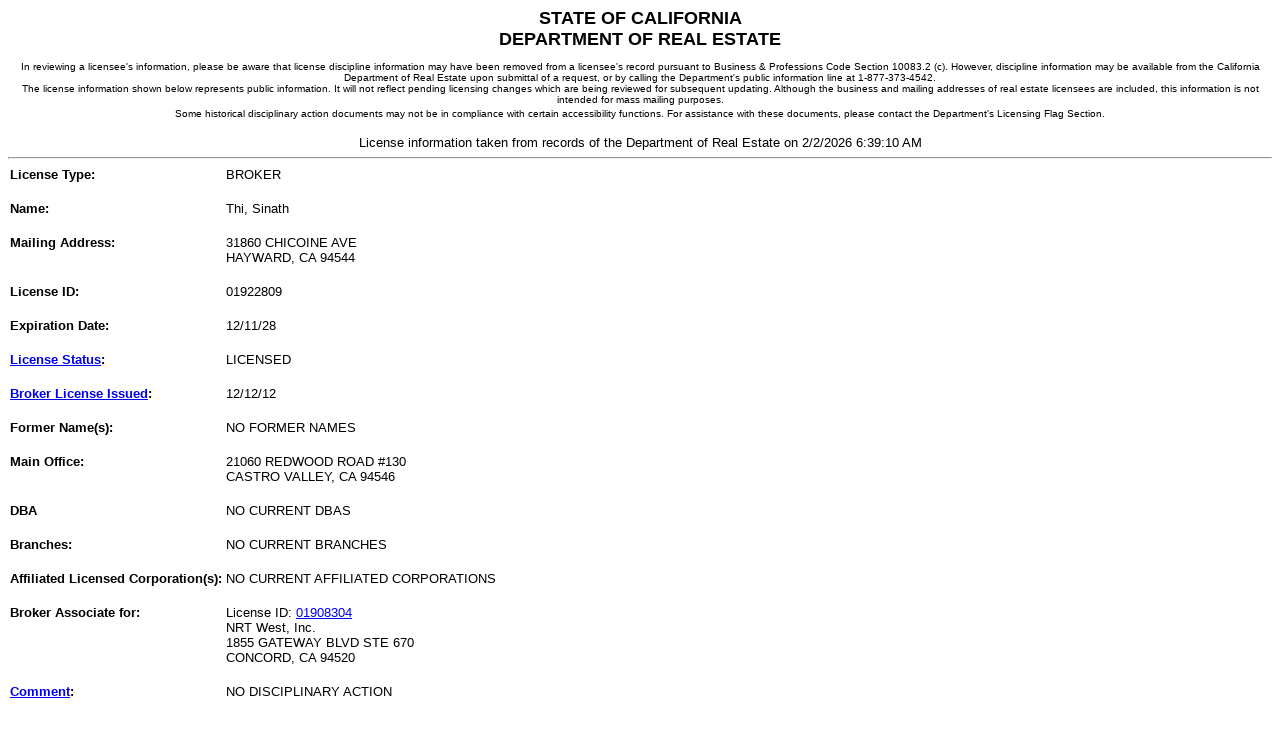

--- FILE ---
content_type: text/html
request_url: https://www2.dre.ca.gov/publicasp/pplinfo.asp?License_id=01922809
body_size: 5726
content:

 <html xmlns="https://www.w3.org/1999/xhtml" xml:lang="en" lang="en">
   <head>
   <title>Public License Lookup - DRE</title>
   <meta http-equiv="content-type" content="text/html; charset=UTF-8"/>
   <meta name="creation_date" content="12-10-01"/>
   <meta name="web_author_id" content="California Department of Real Estate"/>
   <meta content="_top" http-equiv="Windows-target"/>
   <meta http-equiv="content-language" content="en"/>  
   <script>var clicky_site_ids = clicky_site_ids || []; clicky_site_ids.push(101296718);</script>
    <script async src="//static.getclicky.com/js"></script>
   <script type="text/javascript">
       var defaultMainList = "Home";
   </script> 
   <!-- [if IE 6]>
   <link rel="stylesheet" type="text/css" href="/calbre_css/ie6.css" />
   <![endif] -->

   </head>
   <body>

<center>
<font face="Arial,Helvetica" SIZE=4>
	                      <strong>STATE OF CALIFORNIA<br/>DEPARTMENT OF REAL ESTATE</strong><br/>
                               <FONT FACE="Verdana,Arial,Helvetica" SIZE=-2><br/>
	                       In reviewing a licensee's information, please be aware that license discipline 
                               information may have been removed from a licensee's record pursuant to Business &
                               Professions Code Section 10083.2 (c). However, discipline information may be available 
                               from the California Department of Real Estate upon submittal of a request, or by calling 
                               the Department's public information line at 1-877-373-4542.<br/>
                               The license information shown below represents public information. It will not reflect 
                               pending licensing changes which are being reviewed for subsequent updating. Although the
                               business and mailing addresses of real estate licensees are included, this information is
                               not intended for mass mailing purposes.<br/>
	                       Some historical disciplinary action documents may not be in compliance with certain accessibility functions.
	                       For assistance with these documents, please contact the Department's Licensing Flag Section.
	                       </font>
	                       <FONT FACE="Arial,Helvetica" SIZE=-1>
	                       <br/><br/>License information taken from records of the Department of Real Estate on 
	                       2/2/2026 6:39:10 AM
<hr/></font></center>
<table border="0" cellspacing="0" cellpadding="2">
<tr valign="top"><td><FONT FACE="Arial,Helvetica" size=2><strong>License Type:</strong><font><br/></td><td><FONT FACE="Arial,Helvetica" size=2>BROKER<br/><br/></font></td></tr><tr valign="top"><td><FONT FACE="Arial,Helvetica" size=2><strong>Name:</strong><font><br/></td><td><FONT FACE="Arial,Helvetica" size=2>Thi, Sinath <br/><br/></font></td></tr><tr valign="top"><td><FONT FACE="Arial,Helvetica" size=2><strong>Mailing Address:</strong><font><br/></td><td><FONT FACE="Arial,Helvetica" size=2>31860 CHICOINE AVE<br/>HAYWARD, CA  94544<br/><br/></font></td></tr><tr valign="top"><td><FONT FACE="Arial,Helvetica" size=2><strong>License ID:</strong><font><br/></td><td><FONT FACE="Arial,Helvetica" size=2>01922809<br/><br/></font></td></tr><tr valign="top"><td><FONT FACE="Arial,Helvetica" size=2><strong>Expiration Date:</strong><font><br/></td><td><FONT FACE="Arial,Helvetica" size=2>12/11/28<br/><br/></font></td></tr><tr valign="top"><td><FONT FACE="Arial,Helvetica" size=2><strong><A HREF = "/static/licstatus.htm">License Status</A>:</strong><font><br/></td><td><FONT FACE="Arial,Helvetica" size=2>LICENSED <br/><br/></font></td></tr><tr valign="top"><td><FONT FACE="Arial,Helvetica" size=2><strong><A HREF = "/static/xplndate.htm">Broker License Issued</A>:</strong><font><br/></td><td><FONT FACE="Arial,Helvetica" size=2>12/12/12       <br/><br/></font></td></tr><tr valign="top"><td><FONT FACE="Arial,Helvetica" size=2><strong>Former Name(s):</strong><font><br/></td><td><FONT FACE="Arial,Helvetica" size=2>NO FORMER NAMES<br/><br/></font></td></tr><tr valign="top"><td><FONT FACE="Arial,Helvetica" size=2><strong>Main Office:</strong><font><br/></td><td><FONT FACE="Arial,Helvetica" size=2>21060 REDWOOD ROAD #130<br/>CASTRO VALLEY, CA  94546<br/><br/></font></td></tr><tr valign="top"><td><FONT FACE="Arial,Helvetica" size=2><strong>DBA</strong><font><br/></td><td><FONT FACE="Arial,Helvetica" size=2>NO CURRENT DBAS<br/><br/></font></td></tr><tr valign="top"><td><FONT FACE="Arial,Helvetica" size=2><strong>Branches:</strong><font><br/></td><td><FONT FACE="Arial,Helvetica" size=2>NO CURRENT BRANCHES<br/><br/></font></td></tr><tr valign="top"><td><FONT FACE="Arial,Helvetica" size=2><strong>Affiliated Licensed Corporation(s):</strong><font><br/></td><td><FONT FACE="Arial,Helvetica" size=2>NO CURRENT AFFILIATED CORPORATIONS<br/><br/></font></td></tr><tr valign="top"><td><FONT FACE="Arial,Helvetica" size=2><strong>Broker Associate for:</strong><font><br/></td><td><FONT FACE="Arial,Helvetica" size=2>License ID: <a href = "pplinfo.asp?License_id=01908304">01908304 </a><br/>NRT West, Inc.<br/>1855 GATEWAY BLVD STE 670<br/>CONCORD, CA  94520<br/><br/></font></td></tr><tr valign="top"><td><FONT FACE="Arial,Helvetica" size=2><strong><A HREF = "/static/lic_comment.htm">Comment</A>:</strong><font><br/></td><td><FONT FACE="Arial,Helvetica" size=2>NO DISCIPLINARY ACTION<br/><br/></font></td></tr><tr valign="top"><td></td><td><FONT FACE="Arial,Helvetica" size=2>NO OTHER PUBLIC COMMENTS<br/><br/></font></td></tr><tr valign="top"><td></td><td><FONT FACE="Arial,Helvetica" size=2>>>>> Public information request complete <<<<<br/><br/></font></td></tr></table></body></html>